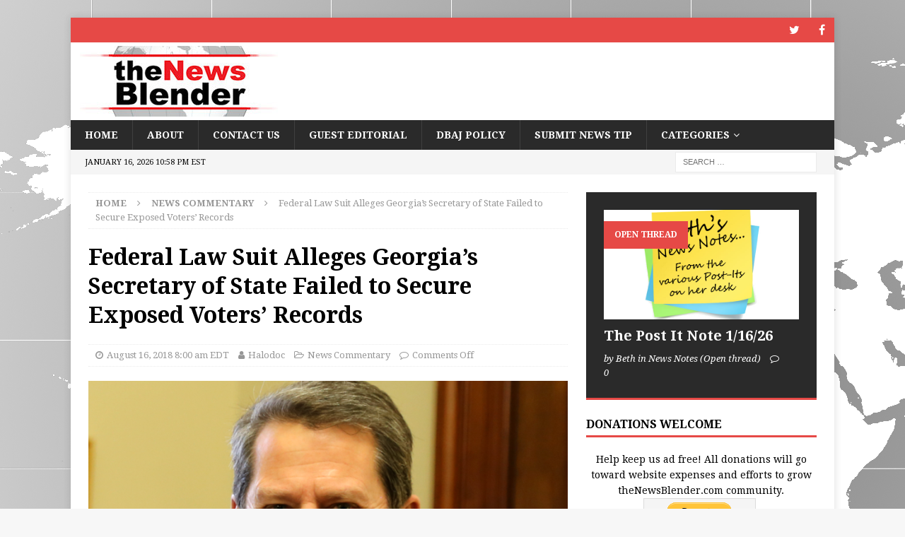

--- FILE ---
content_type: text/html; charset=UTF-8
request_url: https://thenewsblender.com/2018/08/federal-law-suit-alleges-georgias-secretary-of-state-failed-to-secure-exposed-voters-records/
body_size: 10004
content:
<!DOCTYPE html>
<html class="no-js mh-one-sb" lang="en">
<head>
<meta charset="UTF-8">
<meta name="viewport" content="width=device-width, initial-scale=1.0">
<link rel="profile" href="http://gmpg.org/xfn/11" />
<title>Federal Law Suit Alleges Georgia’s Secretary of State Failed to Secure Exposed Voters’ Records</title>
<meta name='robots' content='max-image-preview:large' />
<link rel='dns-prefetch' href='//fonts.googleapis.com' />
<link rel='dns-prefetch' href='//s.w.org' />
<link rel="alternate" type="application/rss+xml" title=" &raquo; Feed" href="https://thenewsblender.com/feed/" />
<link rel="alternate" type="application/rss+xml" title=" &raquo; Comments Feed" href="https://thenewsblender.com/comments/feed/" />
<script type="text/javascript">
window._wpemojiSettings = {"baseUrl":"https:\/\/s.w.org\/images\/core\/emoji\/13.1.0\/72x72\/","ext":".png","svgUrl":"https:\/\/s.w.org\/images\/core\/emoji\/13.1.0\/svg\/","svgExt":".svg","source":{"concatemoji":"https:\/\/thenewsblender.com\/wp-includes\/js\/wp-emoji-release.min.js?ver=5.9.12"}};
/*! This file is auto-generated */
!function(e,a,t){var n,r,o,i=a.createElement("canvas"),p=i.getContext&&i.getContext("2d");function s(e,t){var a=String.fromCharCode;p.clearRect(0,0,i.width,i.height),p.fillText(a.apply(this,e),0,0);e=i.toDataURL();return p.clearRect(0,0,i.width,i.height),p.fillText(a.apply(this,t),0,0),e===i.toDataURL()}function c(e){var t=a.createElement("script");t.src=e,t.defer=t.type="text/javascript",a.getElementsByTagName("head")[0].appendChild(t)}for(o=Array("flag","emoji"),t.supports={everything:!0,everythingExceptFlag:!0},r=0;r<o.length;r++)t.supports[o[r]]=function(e){if(!p||!p.fillText)return!1;switch(p.textBaseline="top",p.font="600 32px Arial",e){case"flag":return s([127987,65039,8205,9895,65039],[127987,65039,8203,9895,65039])?!1:!s([55356,56826,55356,56819],[55356,56826,8203,55356,56819])&&!s([55356,57332,56128,56423,56128,56418,56128,56421,56128,56430,56128,56423,56128,56447],[55356,57332,8203,56128,56423,8203,56128,56418,8203,56128,56421,8203,56128,56430,8203,56128,56423,8203,56128,56447]);case"emoji":return!s([10084,65039,8205,55357,56613],[10084,65039,8203,55357,56613])}return!1}(o[r]),t.supports.everything=t.supports.everything&&t.supports[o[r]],"flag"!==o[r]&&(t.supports.everythingExceptFlag=t.supports.everythingExceptFlag&&t.supports[o[r]]);t.supports.everythingExceptFlag=t.supports.everythingExceptFlag&&!t.supports.flag,t.DOMReady=!1,t.readyCallback=function(){t.DOMReady=!0},t.supports.everything||(n=function(){t.readyCallback()},a.addEventListener?(a.addEventListener("DOMContentLoaded",n,!1),e.addEventListener("load",n,!1)):(e.attachEvent("onload",n),a.attachEvent("onreadystatechange",function(){"complete"===a.readyState&&t.readyCallback()})),(n=t.source||{}).concatemoji?c(n.concatemoji):n.wpemoji&&n.twemoji&&(c(n.twemoji),c(n.wpemoji)))}(window,document,window._wpemojiSettings);
</script>
<style type="text/css">
img.wp-smiley,
img.emoji {
	display: inline !important;
	border: none !important;
	box-shadow: none !important;
	height: 1em !important;
	width: 1em !important;
	margin: 0 0.07em !important;
	vertical-align: -0.1em !important;
	background: none !important;
	padding: 0 !important;
}
</style>
	<link rel='stylesheet' id='wp-block-library-css'  href='https://thenewsblender.com/wp-includes/css/dist/block-library/style.min.css?ver=5.9.12' type='text/css' media='all' />
<style id='global-styles-inline-css' type='text/css'>
body{--wp--preset--color--black: #000000;--wp--preset--color--cyan-bluish-gray: #abb8c3;--wp--preset--color--white: #ffffff;--wp--preset--color--pale-pink: #f78da7;--wp--preset--color--vivid-red: #cf2e2e;--wp--preset--color--luminous-vivid-orange: #ff6900;--wp--preset--color--luminous-vivid-amber: #fcb900;--wp--preset--color--light-green-cyan: #7bdcb5;--wp--preset--color--vivid-green-cyan: #00d084;--wp--preset--color--pale-cyan-blue: #8ed1fc;--wp--preset--color--vivid-cyan-blue: #0693e3;--wp--preset--color--vivid-purple: #9b51e0;--wp--preset--gradient--vivid-cyan-blue-to-vivid-purple: linear-gradient(135deg,rgba(6,147,227,1) 0%,rgb(155,81,224) 100%);--wp--preset--gradient--light-green-cyan-to-vivid-green-cyan: linear-gradient(135deg,rgb(122,220,180) 0%,rgb(0,208,130) 100%);--wp--preset--gradient--luminous-vivid-amber-to-luminous-vivid-orange: linear-gradient(135deg,rgba(252,185,0,1) 0%,rgba(255,105,0,1) 100%);--wp--preset--gradient--luminous-vivid-orange-to-vivid-red: linear-gradient(135deg,rgba(255,105,0,1) 0%,rgb(207,46,46) 100%);--wp--preset--gradient--very-light-gray-to-cyan-bluish-gray: linear-gradient(135deg,rgb(238,238,238) 0%,rgb(169,184,195) 100%);--wp--preset--gradient--cool-to-warm-spectrum: linear-gradient(135deg,rgb(74,234,220) 0%,rgb(151,120,209) 20%,rgb(207,42,186) 40%,rgb(238,44,130) 60%,rgb(251,105,98) 80%,rgb(254,248,76) 100%);--wp--preset--gradient--blush-light-purple: linear-gradient(135deg,rgb(255,206,236) 0%,rgb(152,150,240) 100%);--wp--preset--gradient--blush-bordeaux: linear-gradient(135deg,rgb(254,205,165) 0%,rgb(254,45,45) 50%,rgb(107,0,62) 100%);--wp--preset--gradient--luminous-dusk: linear-gradient(135deg,rgb(255,203,112) 0%,rgb(199,81,192) 50%,rgb(65,88,208) 100%);--wp--preset--gradient--pale-ocean: linear-gradient(135deg,rgb(255,245,203) 0%,rgb(182,227,212) 50%,rgb(51,167,181) 100%);--wp--preset--gradient--electric-grass: linear-gradient(135deg,rgb(202,248,128) 0%,rgb(113,206,126) 100%);--wp--preset--gradient--midnight: linear-gradient(135deg,rgb(2,3,129) 0%,rgb(40,116,252) 100%);--wp--preset--duotone--dark-grayscale: url('#wp-duotone-dark-grayscale');--wp--preset--duotone--grayscale: url('#wp-duotone-grayscale');--wp--preset--duotone--purple-yellow: url('#wp-duotone-purple-yellow');--wp--preset--duotone--blue-red: url('#wp-duotone-blue-red');--wp--preset--duotone--midnight: url('#wp-duotone-midnight');--wp--preset--duotone--magenta-yellow: url('#wp-duotone-magenta-yellow');--wp--preset--duotone--purple-green: url('#wp-duotone-purple-green');--wp--preset--duotone--blue-orange: url('#wp-duotone-blue-orange');--wp--preset--font-size--small: 13px;--wp--preset--font-size--medium: 20px;--wp--preset--font-size--large: 36px;--wp--preset--font-size--x-large: 42px;}.has-black-color{color: var(--wp--preset--color--black) !important;}.has-cyan-bluish-gray-color{color: var(--wp--preset--color--cyan-bluish-gray) !important;}.has-white-color{color: var(--wp--preset--color--white) !important;}.has-pale-pink-color{color: var(--wp--preset--color--pale-pink) !important;}.has-vivid-red-color{color: var(--wp--preset--color--vivid-red) !important;}.has-luminous-vivid-orange-color{color: var(--wp--preset--color--luminous-vivid-orange) !important;}.has-luminous-vivid-amber-color{color: var(--wp--preset--color--luminous-vivid-amber) !important;}.has-light-green-cyan-color{color: var(--wp--preset--color--light-green-cyan) !important;}.has-vivid-green-cyan-color{color: var(--wp--preset--color--vivid-green-cyan) !important;}.has-pale-cyan-blue-color{color: var(--wp--preset--color--pale-cyan-blue) !important;}.has-vivid-cyan-blue-color{color: var(--wp--preset--color--vivid-cyan-blue) !important;}.has-vivid-purple-color{color: var(--wp--preset--color--vivid-purple) !important;}.has-black-background-color{background-color: var(--wp--preset--color--black) !important;}.has-cyan-bluish-gray-background-color{background-color: var(--wp--preset--color--cyan-bluish-gray) !important;}.has-white-background-color{background-color: var(--wp--preset--color--white) !important;}.has-pale-pink-background-color{background-color: var(--wp--preset--color--pale-pink) !important;}.has-vivid-red-background-color{background-color: var(--wp--preset--color--vivid-red) !important;}.has-luminous-vivid-orange-background-color{background-color: var(--wp--preset--color--luminous-vivid-orange) !important;}.has-luminous-vivid-amber-background-color{background-color: var(--wp--preset--color--luminous-vivid-amber) !important;}.has-light-green-cyan-background-color{background-color: var(--wp--preset--color--light-green-cyan) !important;}.has-vivid-green-cyan-background-color{background-color: var(--wp--preset--color--vivid-green-cyan) !important;}.has-pale-cyan-blue-background-color{background-color: var(--wp--preset--color--pale-cyan-blue) !important;}.has-vivid-cyan-blue-background-color{background-color: var(--wp--preset--color--vivid-cyan-blue) !important;}.has-vivid-purple-background-color{background-color: var(--wp--preset--color--vivid-purple) !important;}.has-black-border-color{border-color: var(--wp--preset--color--black) !important;}.has-cyan-bluish-gray-border-color{border-color: var(--wp--preset--color--cyan-bluish-gray) !important;}.has-white-border-color{border-color: var(--wp--preset--color--white) !important;}.has-pale-pink-border-color{border-color: var(--wp--preset--color--pale-pink) !important;}.has-vivid-red-border-color{border-color: var(--wp--preset--color--vivid-red) !important;}.has-luminous-vivid-orange-border-color{border-color: var(--wp--preset--color--luminous-vivid-orange) !important;}.has-luminous-vivid-amber-border-color{border-color: var(--wp--preset--color--luminous-vivid-amber) !important;}.has-light-green-cyan-border-color{border-color: var(--wp--preset--color--light-green-cyan) !important;}.has-vivid-green-cyan-border-color{border-color: var(--wp--preset--color--vivid-green-cyan) !important;}.has-pale-cyan-blue-border-color{border-color: var(--wp--preset--color--pale-cyan-blue) !important;}.has-vivid-cyan-blue-border-color{border-color: var(--wp--preset--color--vivid-cyan-blue) !important;}.has-vivid-purple-border-color{border-color: var(--wp--preset--color--vivid-purple) !important;}.has-vivid-cyan-blue-to-vivid-purple-gradient-background{background: var(--wp--preset--gradient--vivid-cyan-blue-to-vivid-purple) !important;}.has-light-green-cyan-to-vivid-green-cyan-gradient-background{background: var(--wp--preset--gradient--light-green-cyan-to-vivid-green-cyan) !important;}.has-luminous-vivid-amber-to-luminous-vivid-orange-gradient-background{background: var(--wp--preset--gradient--luminous-vivid-amber-to-luminous-vivid-orange) !important;}.has-luminous-vivid-orange-to-vivid-red-gradient-background{background: var(--wp--preset--gradient--luminous-vivid-orange-to-vivid-red) !important;}.has-very-light-gray-to-cyan-bluish-gray-gradient-background{background: var(--wp--preset--gradient--very-light-gray-to-cyan-bluish-gray) !important;}.has-cool-to-warm-spectrum-gradient-background{background: var(--wp--preset--gradient--cool-to-warm-spectrum) !important;}.has-blush-light-purple-gradient-background{background: var(--wp--preset--gradient--blush-light-purple) !important;}.has-blush-bordeaux-gradient-background{background: var(--wp--preset--gradient--blush-bordeaux) !important;}.has-luminous-dusk-gradient-background{background: var(--wp--preset--gradient--luminous-dusk) !important;}.has-pale-ocean-gradient-background{background: var(--wp--preset--gradient--pale-ocean) !important;}.has-electric-grass-gradient-background{background: var(--wp--preset--gradient--electric-grass) !important;}.has-midnight-gradient-background{background: var(--wp--preset--gradient--midnight) !important;}.has-small-font-size{font-size: var(--wp--preset--font-size--small) !important;}.has-medium-font-size{font-size: var(--wp--preset--font-size--medium) !important;}.has-large-font-size{font-size: var(--wp--preset--font-size--large) !important;}.has-x-large-font-size{font-size: var(--wp--preset--font-size--x-large) !important;}
</style>
<link rel='stylesheet' id='elm-owl-css-css'  href='https://thenewsblender.com/wp-content/plugins/content-randomizer/assets/css/owl.carousel.min.css?ver=5.9.12' type='text/css' media='all' />
<link rel='stylesheet' id='mh-magazine-css'  href='https://thenewsblender.com/wp-content/themes/mh-magazine/style.css?ver=3.8.4' type='text/css' media='all' />
<link rel='stylesheet' id='mh-font-awesome-css'  href='https://thenewsblender.com/wp-content/themes/mh-magazine/includes/font-awesome.min.css' type='text/css' media='all' />
<link rel='stylesheet' id='mh-google-fonts-css'  href='https://fonts.googleapis.com/css?family=Droid+Serif:300,400,400italic,600,700' type='text/css' media='all' />
<script type='text/javascript' src='https://thenewsblender.com/wp-includes/js/jquery/jquery.min.js?ver=3.6.0' id='jquery-core-js'></script>
<script type='text/javascript' src='https://thenewsblender.com/wp-includes/js/jquery/jquery-migrate.min.js?ver=3.3.2' id='jquery-migrate-js'></script>
<script type='text/javascript' src='https://thenewsblender.com/wp-content/themes/mh-magazine/js/scripts.js?ver=3.8.4' id='mh-scripts-js'></script>
<link rel="https://api.w.org/" href="https://thenewsblender.com/wp-json/" /><link rel="alternate" type="application/json" href="https://thenewsblender.com/wp-json/wp/v2/posts/9768" /><link rel="EditURI" type="application/rsd+xml" title="RSD" href="https://thenewsblender.com/xmlrpc.php?rsd" />
<link rel="wlwmanifest" type="application/wlwmanifest+xml" href="https://thenewsblender.com/wp-includes/wlwmanifest.xml" /> 
<meta name="generator" content="WordPress 5.9.12" />
<link rel="canonical" href="https://thenewsblender.com/2018/08/federal-law-suit-alleges-georgias-secretary-of-state-failed-to-secure-exposed-voters-records/" />
<link rel='shortlink' href='https://thenewsblender.com/?p=9768' />
<link rel="alternate" type="application/json+oembed" href="https://thenewsblender.com/wp-json/oembed/1.0/embed?url=https%3A%2F%2Fthenewsblender.com%2F2018%2F08%2Ffederal-law-suit-alleges-georgias-secretary-of-state-failed-to-secure-exposed-voters-records%2F" />
<link rel="alternate" type="text/xml+oembed" href="https://thenewsblender.com/wp-json/oembed/1.0/embed?url=https%3A%2F%2Fthenewsblender.com%2F2018%2F08%2Ffederal-law-suit-alleges-georgias-secretary-of-state-failed-to-secure-exposed-voters-records%2F&#038;format=xml" />
<!--[if lt IE 9]>
<script src="https://thenewsblender.com/wp-content/themes/mh-magazine/js/css3-mediaqueries.js"></script>
<![endif]-->
<style type="text/css">
.entry-content { font-size: 16px; font-size: 1rem; }
h1, h2, h3, h4, h5, h6, .mh-custom-posts-small-title { font-family: "Droid Serif", serif; }
body { font-family: "Droid Serif", serif; }
</style>
<style type="text/css" id="custom-background-css">
body.custom-background { background-image: url("https://thenewsblender.com/wp-content/uploads/2018/04/worldbg3.png"); background-position: left top; background-size: auto; background-repeat: no-repeat; background-attachment: fixed; }
</style>
	<link rel="icon" href="https://thenewsblender.com/wp-content/uploads/2018/05/favicon.png" sizes="32x32" />
<link rel="icon" href="https://thenewsblender.com/wp-content/uploads/2018/05/favicon.png" sizes="192x192" />
<link rel="apple-touch-icon" href="https://thenewsblender.com/wp-content/uploads/2018/05/favicon.png" />
<meta name="msapplication-TileImage" content="https://thenewsblender.com/wp-content/uploads/2018/05/favicon.png" />
		<style type="text/css" id="wp-custom-css">
			.mh-site-logo { padding: 5px; overflow: hidden; }
.mh-header-text { margin: 0px; text-transform: uppercase; }		</style>
		<style type="text/css">
.paypal-donations { text-align: center !important }
</style>
</head>
<body id="mh-mobile" class="post-template-default single single-post postid-9768 single-format-standard custom-background wp-custom-logo mh-boxed-layout mh-right-sb mh-loop-layout5 mh-widget-layout1" itemscope="itemscope" itemtype="http://schema.org/WebPage">
<div class="mh-container mh-container-outer">
<div class="mh-header-nav-mobile clearfix"></div>
	<div class="mh-preheader">
    	<div class="mh-container mh-container-inner mh-row clearfix">
							<div class="mh-header-bar-content mh-header-bar-top-left mh-col-2-3 clearfix">
									</div>
										<div class="mh-header-bar-content mh-header-bar-top-right mh-col-1-3 clearfix">
											<nav class="mh-social-icons mh-social-nav mh-social-nav-top clearfix" itemscope="itemscope" itemtype="http://schema.org/SiteNavigationElement">
							<div class="menu-social-icons-menu-container"><ul id="menu-social-icons-menu" class="menu"><li id="menu-item-383" class="menu-item menu-item-type-custom menu-item-object-custom menu-item-383"><a target="_blank" rel="noopener" href="https://twitter.com/thenewsblender"><i class="fa fa-mh-social"></i><span class="screen-reader-text">Twitter</span></a></li>
<li id="menu-item-384" class="menu-item menu-item-type-custom menu-item-object-custom menu-item-384"><a target="_blank" rel="noopener" href="https://www.facebook.com/TheNewsBlender"><i class="fa fa-mh-social"></i><span class="screen-reader-text">Facebook</span></a></li>
</ul></div>						</nav>
									</div>
					</div>
	</div>
<header class="mh-header" itemscope="itemscope" itemtype="http://schema.org/WPHeader">
	<div class="mh-container mh-container-inner clearfix">
		<div class="mh-custom-header clearfix">
<div class="mh-header-columns mh-row clearfix">
<div class="mh-col-1-1 mh-site-identity">
<div class="mh-site-logo" role="banner" itemscope="itemscope" itemtype="http://schema.org/Brand">
<a href="https://thenewsblender.com/" class="custom-logo-link" rel="home"><img width="300" height="100" src="https://thenewsblender.com/wp-content/uploads/2018/04/cropped-TNBweblogo300X100.jpg" class="custom-logo" alt="" /></a><div class="mh-header-text">
<a class="mh-header-text-link" href="https://thenewsblender.com/" title="" rel="home">
</a>
</div>
</div>
</div>
</div>
</div>
	</div>
	<div class="mh-main-nav-wrap">
		<nav class="mh-navigation mh-main-nav mh-container mh-container-inner clearfix" itemscope="itemscope" itemtype="http://schema.org/SiteNavigationElement">
			<div class="menu-primary-menu-container"><ul id="menu-primary-menu" class="menu"><li id="menu-item-24" class="menu-item menu-item-type-custom menu-item-object-custom menu-item-home menu-item-24"><a href="https://thenewsblender.com/">Home</a></li>
<li id="menu-item-6" class="menu-item menu-item-type-post_type menu-item-object-page menu-item-6"><a href="https://thenewsblender.com/about/">About</a></li>
<li id="menu-item-8" class="menu-item menu-item-type-post_type menu-item-object-page menu-item-8"><a href="https://thenewsblender.com/contact/">Contact Us</a></li>
<li id="menu-item-842" class="menu-item menu-item-type-post_type menu-item-object-page menu-item-842"><a href="https://thenewsblender.com/guest-editorial-submission/">Guest Editorial</a></li>
<li id="menu-item-910" class="menu-item menu-item-type-post_type menu-item-object-page menu-item-910"><a href="https://thenewsblender.com/dont-be-a-jerk-policy/">DBAJ Policy</a></li>
<li id="menu-item-2100" class="menu-item menu-item-type-post_type menu-item-object-page menu-item-2100"><a href="https://thenewsblender.com/news-tip-submission/">Submit News Tip</a></li>
<li id="menu-item-27727" class="menu-item menu-item-type-post_type menu-item-object-page menu-item-has-children menu-item-27727"><a href="https://thenewsblender.com/categories/">Categories</a>
<ul class="sub-menu">
	<li id="menu-item-27728" class="menu-item menu-item-type-taxonomy menu-item-object-category current-post-ancestor current-menu-parent current-post-parent menu-item-27728"><a href="https://thenewsblender.com/category/commentary/">News Commentary</a></li>
	<li id="menu-item-27729" class="menu-item menu-item-type-taxonomy menu-item-object-category menu-item-27729"><a href="https://thenewsblender.com/category/commentary/newsnotes/">News Notes (Open thread)</a></li>
	<li id="menu-item-27730" class="menu-item menu-item-type-taxonomy menu-item-object-category menu-item-27730"><a href="https://thenewsblender.com/category/commentary/trump-tweets/">Trump Tweets</a></li>
	<li id="menu-item-27731" class="menu-item menu-item-type-taxonomy menu-item-object-category menu-item-27731"><a href="https://thenewsblender.com/category/commentary/morning-canary/">Morning Canary</a></li>
	<li id="menu-item-27732" class="menu-item menu-item-type-taxonomy menu-item-object-category menu-item-27732"><a href="https://thenewsblender.com/category/editorial/">Editorial</a></li>
	<li id="menu-item-27733" class="menu-item menu-item-type-taxonomy menu-item-object-category menu-item-27733"><a href="https://thenewsblender.com/category/feature/">Feature</a></li>
	<li id="menu-item-27734" class="menu-item menu-item-type-taxonomy menu-item-object-category menu-item-27734"><a href="https://thenewsblender.com/category/feature/night-owl/">TNB Night Owl (Open thread)</a></li>
	<li id="menu-item-27735" class="menu-item menu-item-type-taxonomy menu-item-object-category menu-item-27735"><a href="https://thenewsblender.com/category/satire/">Satire</a></li>
	<li id="menu-item-27736" class="menu-item menu-item-type-taxonomy menu-item-object-category menu-item-27736"><a href="https://thenewsblender.com/category/the-people-are-sovereign-essay-series/">The People Are Sovereign Essay Series</a></li>
</ul>
</li>
</ul></div>		</nav>
	</div>
	</header>
	<div class="mh-subheader">
		<div class="mh-container mh-container-inner mh-row clearfix">
							<div class="mh-header-bar-content mh-header-bar-bottom-left mh-col-2-3 clearfix">
											<div class="mh-header-date mh-header-date-bottom">
							January 16, 2026 10:58 pm EST						</div>
									</div>
										<div class="mh-header-bar-content mh-header-bar-bottom-right mh-col-1-3 clearfix">
											<aside class="mh-header-search mh-header-search-bottom">
							<form role="search" method="get" class="search-form" action="https://thenewsblender.com/">
				<label>
					<span class="screen-reader-text">Search for:</span>
					<input type="search" class="search-field" placeholder="Search &hellip;" value="" name="s" />
				</label>
				<input type="submit" class="search-submit" value="Search" />
			</form>						</aside>
									</div>
					</div>
	</div>
<div class="mh-wrapper clearfix">
	<div class="mh-main clearfix">
		<div id="main-content" class="mh-content" role="main" itemprop="mainContentOfPage"><nav class="mh-breadcrumb"><span itemscope itemtype="http://data-vocabulary.org/Breadcrumb"><a href="https://thenewsblender.com" itemprop="url"><span itemprop="title">Home</span></a></span><span class="mh-breadcrumb-delimiter"><i class="fa fa-angle-right"></i></span><span itemscope itemtype="http://data-vocabulary.org/Breadcrumb"><a href="https://thenewsblender.com/category/commentary/" itemprop="url"><span itemprop="title">News Commentary</span></a></span><span class="mh-breadcrumb-delimiter"><i class="fa fa-angle-right"></i></span>Federal Law Suit Alleges Georgia’s Secretary of State Failed to Secure Exposed Voters’ Records</nav>
<article id="post-9768" class="post-9768 post type-post status-publish format-standard has-post-thumbnail hentry category-commentary tag-brian-kemp tag-georgia tag-logan-lamb tag-voters-records-exposed">
	<header class="entry-header clearfix"><h1 class="entry-title">Federal Law Suit Alleges Georgia’s Secretary of State Failed to Secure Exposed Voters’ Records</h1><div class="mh-meta entry-meta">
<span class="entry-meta-date updated"><i class="fa fa-clock-o"></i><a href="https://thenewsblender.com/2018/08/">August 16, 2018 8:00 am EDT</a></span>
<span class="entry-meta-author author vcard"><i class="fa fa-user"></i><a class="fn" href="https://thenewsblender.com/author/halodoc/">Halodoc</a></span>
<span class="entry-meta-categories"><i class="fa fa-folder-open-o"></i><a href="https://thenewsblender.com/category/commentary/" rel="category tag">News Commentary</a></span>
<span class="entry-meta-comments"><i class="fa fa-comment-o"></i><span class="mh-comment-count-link">Comments Off<span class="screen-reader-text"> on Federal Law Suit Alleges Georgia’s Secretary of State Failed to Secure Exposed Voters’ Records</span></span></span>
</div>
	</header>
		<div class="entry-content clearfix">
<figure class="entry-thumbnail">
<img src="https://thenewsblender.com/wp-content/uploads/2018/08/BrainKemp-678x381.png" alt="" title="Brain Kemp" />
</figure>

<p>Brian Kemp is once again at the center of a lawsuit involving Georgia&#8217;s election system, this time alleging he failed to secure Georgia voters&#8217; records more than a year later after being informed and dismissing warnings.</p>



<p>Kemp was elected as Georgia&#8217;s secretary of state in 2010.  As such he is responsible for maintaining and overseeing Georgia’s election system, which includes its contract with Kennesaw State University’s (KSU) Center for Election Systems which runs Georgia’s election system.</p>



<p>Today Brian Kemp is the Republican candidate running for Georgia’s governor this November.</p>



<p><strong>Background</strong></p>



<p>In June 2017 Politico Magazine first <a href="https://www.politico.com/magazine/story/2017/06/14/will-the-georgia-special-election-get-hacked-215255">reported</a> about Logan Lamb, a former federal employee in cybersecurity research, who now works for a private security firm in Georgia, was able to download 15 gigabytes of Georgia voter data….the year before, just by entering into KSU Center’s website.</p>



<p>As that was happening a lawsuit had been filed the month before by Marilyn Marks, executive director of the Rocky Mountain Foundation, “demanding the state abandon its antiquated touchscreen voting machines, which are highly susceptible to being rigged by hackers” an <a href="https://apnews.com/b96f4825faa7439ab85af1d2459673c4">AP</a> story reported, trying to get an injunction requiring the state to use paper ballots in the interim, but it was dismissed by a state judge.</p>



<p>Kemp had been criticizing the law suit and was seen as ‘celebrating’ it’s dismissal rebuffing the “Ivy League professors – many, in actuality, eminent computer scientists&#8221;  – saying the judge determined “what we already know: Our voting machines in Georgia are safe and accurate” when in reality, the case was only dismissed on legal technicalities.</p>



<p>“Fulton County Superior Court Judge Kimberly Esmond Adams <a href="https://www.politico.com/magazine/f/?id=0000015c-a47c-d716-adff-aefd4f9f0000">ruled</a> on Friday against the activists seeking an injunction, but she did so on a legal technicality—the activists brought the action against Georgia Secretary of State Brian Kemp and other election officials, but Georgia’s doctrine of sovereign immunity prevents such legal action against them. She also cited the lateness with which they brought the case—early voting for the June 20 runoff was already underway when the hearing began.”</p>



<p>Which is when Logan Lamb went public saying he had notified KSU’s executive director months before of its vulnerabilities and that after being assured the issues would be addressed he was told to keep quiet about his discovery that KSU’s center had left exposed 6.7 million voters’ records and files, likening KAU&#8217;s website to “a door without a lock.”</p>



<p>Though Kemp did later say that it was &#8220;deeply concerning&#8221; and he planned to sever KSU&#8217;s contract, he actually renewed it in July 2017.</p>



<p>At the time of Politico’s report Georgia was preparing for what had become a hotly contested special runoff election on June 20th for Georgia&#8217;s 6th Congressional District between Karen Handel and Jon Ossoff and was being labeled as “the most expensive House race in U.S. history” when the week before the public had listened as Federal Intelligence and Cybersecurity officials <a href="https://www.c-span.org/video/?430128-1/senate-intel-panel-told-21-states-targeted-russia-2016-election%20"><strong>testified</strong></a> to the Senate Intelligence Committee in officially acknowledged 21 states had been targeted by Russian hackers.</p>



<p>The Daily Caller’s Jim Treacher <a href="http://dailycaller.com/2017/06/14/politico-prepares-the-faithful-for-an-ossoff-loss/">mocked</a> Politico, dismissing its reporting saying it was nothing more than “Politico Prepares the Faithful for An Ossoff Loss”.</p>



<p>In July six Georgia voters joined Marilyn Marks and <a href="https://www.scribd.com/document/352858024/Curling-v-Kemp-2-Complaint-With-Verification-and-Exhibits">filed</a> a legal challenge contesting the special election results again alleging the use of an unsecured voting system and calling the touchscreen system antiquated and criticizing election technology incapable of backing up cast ballots or an audit of results, as well as calling for forensic testing by Homeland Security amid public concern and fears over the recent Congressional testimony.</p>



<p>Four months later in October, the <a href="https://apnews.com/877ee1015f1c43f1965f63538b035d3f">AP</a> reports, it was discovered, “A computer server crucial to a lawsuit against Georgia election officials was quietly wiped clean by its custodians just after the suit was filed.”</p>



<p>Two other servers connected to the system had also been wiped clean.</p>



<p>KSU Center issued a statement 24 hours later, after Georgia&#8217;s attorney&#8217;s office reported the discovery to the plaintiffs, “attributing the server wiping to “standard operating procedure.”</p>



<p>Kemp responded to the news through his office spokeswoman saying, “he had neither involvement nor advanced warning of the decision” to wipe the server and blamed “the undeniable ineptitude” on KSU’s election center.</p>



<p><strong>Present Day</strong></p>



<p>On Tuesday <a href="https://www.cnn.com/2018/08/14/politics/georgia-brian-kemp-voter-data/index.html">CNN</a> reported Kemp now finds himself at the center of another lawsuit brought by Marilyn Marks and Coalition of Good Governance, formally Rocky Mountain Foundation, this time filed in federal court, alleging “Kemp’s office long neglected basic security standards and says it remains unclear if the state’s election system was infected with malware or breached by foreign hackers” as we now head into the November elections and once again “seeks to force the state to implement paper-ballot based voting so that results can be audited.”</p>



<p>CNN reached out to Kemp with questions about the lawsuit and the state’s election system and Kemp replied that “Georgia’s voting equipment “remains accurate and secure” adding, “The hysteria of some people seeking to force Georgia to switch to an all paper ballot system is based on misinformation, and making this change would spend money to create problems that we should avoid.”</p>
<div class="mh-social-bottom">
<div class="mh-share-buttons clearfix">
	<a class="mh-facebook" href="#" onclick="window.open('https://www.facebook.com/sharer.php?u=https%3A%2F%2Fthenewsblender.com%2F2018%2F08%2Ffederal-law-suit-alleges-georgias-secretary-of-state-failed-to-secure-exposed-voters-records%2F&t=Federal+Law+Suit+Alleges+Georgia%E2%80%99s+Secretary+of+State+Failed+to+Secure+Exposed+Voters%E2%80%99+Records', 'facebookShare', 'width=626,height=436'); return false;" title="Share on Facebook">
		<span class="mh-share-button"><i class="fa fa-facebook"></i></span>
	</a>
	<a class="mh-twitter" href="#" onclick="window.open('https://twitter.com/share?text=Federal+Law+Suit+Alleges+Georgia%E2%80%99s+Secretary+of+State+Failed+to+Secure+Exposed+Voters%E2%80%99+Records:&url=https%3A%2F%2Fthenewsblender.com%2F2018%2F08%2Ffederal-law-suit-alleges-georgias-secretary-of-state-failed-to-secure-exposed-voters-records%2F', 'twitterShare', 'width=626,height=436'); return false;" title="Tweet This Post">
		<span class="mh-share-button"><i class="fa fa-twitter"></i></span>
	</a>
	<a class="mh-linkedin" href="#" onclick="window.open('https://www.linkedin.com/shareArticle?mini=true&url=https%3A%2F%2Fthenewsblender.com%2F2018%2F08%2Ffederal-law-suit-alleges-georgias-secretary-of-state-failed-to-secure-exposed-voters-records%2F&source=', 'linkedinShare', 'width=626,height=436'); return false;" title="Share on LinkedIn">
		<span class="mh-share-button"><i class="fa fa-linkedin"></i></span>
	</a>
	<a class="mh-pinterest" href="#" onclick="window.open('https://pinterest.com/pin/create/button/?url=https%3A%2F%2Fthenewsblender.com%2F2018%2F08%2Ffederal-law-suit-alleges-georgias-secretary-of-state-failed-to-secure-exposed-voters-records%2F&media=https://thenewsblender.com/wp-content/uploads/2018/08/BrainKemp.png&description=Federal+Law+Suit+Alleges+Georgia%E2%80%99s+Secretary+of+State+Failed+to+Secure+Exposed+Voters%E2%80%99+Records', 'pinterestShare', 'width=750,height=350'); return false;" title="Pin This Post">
		<span class="mh-share-button"><i class="fa fa-pinterest"></i></span>
	</a>
	<a class="mh-googleplus" href="#" onclick="window.open('https://plusone.google.com/_/+1/confirm?hl=en-US&url=https%3A%2F%2Fthenewsblender.com%2F2018%2F08%2Ffederal-law-suit-alleges-georgias-secretary-of-state-failed-to-secure-exposed-voters-records%2F', 'googleShare', 'width=626,height=436'); return false;" title="Share on Google+" target="_blank">
		<span class="mh-share-button"><i class="fa fa-google-plus"></i></span>
	</a>
	<a class="mh-email" href="mailto:?subject=Federal%20Law%20Suit%20Alleges%20Georgia%E2%80%99s%20Secretary%20of%20State%20Failed%20to%20Secure%20Exposed%20Voters%E2%80%99%20Records&amp;body=https%3A%2F%2Fthenewsblender.com%2F2018%2F08%2Ffederal-law-suit-alleges-georgias-secretary-of-state-failed-to-secure-exposed-voters-records%2F" title="Send this article to a friend" target="_blank">
		<span class="mh-share-button"><i class="fa fa-envelope-o"></i></span>
	</a>
	<a class="mh-print" href="javascript:window.print()" title="Print this article">
		<span class="mh-share-button"><i class="fa fa-print"></i></span>
	</a>
</div></div>
	</div><div class="entry-tags clearfix"><i class="fa fa-tag"></i><ul><li><a href="https://thenewsblender.com/tag/brian-kemp/" rel="tag">Brian Kemp</a></li><li><a href="https://thenewsblender.com/tag/georgia/" rel="tag">Georgia</a></li><li><a href="https://thenewsblender.com/tag/logan-lamb/" rel="tag">Logan Lamb</a></li><li><a href="https://thenewsblender.com/tag/voters-records-exposed/" rel="tag">voters records exposed</a></li></ul></div><div id="text-2" class="mh-widget mh-posts-2 widget_text"><h4 class="mh-widget-title"><span class="mh-widget-title-inner">About the opinions in this article&#8230;</span></h4>			<div class="textwidget"><p>Any opinions expressed in this article are the opinions of the author and do not necessarily reflect the opinions of this website or of the other authors/contributors who write for it.</p>
</div>
		</div></article><div id="comments" class="mh-comments-wrap">
</div>
		</div>
			<aside class="mh-widget-col-1 mh-sidebar" itemscope="itemscope" itemtype="http://schema.org/WPSideBar"><div id="mh_magazine_spotlight-2" class="mh-widget mh_magazine_spotlight">				<article class="mh-spotlight-widget post-126355 post type-post status-publish format-standard has-post-thumbnail category-newsnotes tag-open-thread">
					<figure class="mh-spotlight-thumb">
						<a class="mh-thumb-icon" href="https://thenewsblender.com/2026/01/the-post-it-note-1-16-26/" title="The Post It Note 1/16/26"><img width="678" height="381" src="https://thenewsblender.com/wp-content/uploads/2018/04/BethNotes.jpg" class="attachment-mh-magazine-content size-mh-magazine-content wp-post-image" alt="" loading="lazy" srcset="https://thenewsblender.com/wp-content/uploads/2018/04/BethNotes.jpg 678w, https://thenewsblender.com/wp-content/uploads/2018/04/BethNotes-300x169.jpg 300w" sizes="(max-width: 678px) 100vw, 678px" />						</a>
													<div class="mh-image-caption mh-spotlight-caption">
								Open Thread							</div>
											</figure>
					<div class="mh-spotlight-content">
						<h2 class="mh-spotlight-title">
							<a href="https://thenewsblender.com/2026/01/the-post-it-note-1-16-26/" title="The Post It Note 1/16/26">
								The Post It Note 1/16/26							</a>
						</h2>
													<p class="mh-meta mh-spotlight-meta">
								by Beth in News Notes (Open thread)																	<span class="mh-spotlight-comments">
										<i class="fa fa-comment-o"></i><a href="https://thenewsblender.com/2026/01/the-post-it-note-1-16-26/#respond" class="mh-comment-count-link" ><span class="dsq-postid" data-dsqidentifier="126355 https://thenewsblender.com/?p=126355">0</span></a>									</span>
															</p>
																	</div>
				</article></div><div id="paypal_donations-2" class="mh-widget widget_paypal_donations"><h4 class="mh-widget-title"><span class="mh-widget-title-inner">Donations Welcome</span></h4><p><center>Help keep us ad free! All donations will go toward website expenses and efforts to grow theNewsBlender.com community.</center></p>
<!-- Begin PayPal Donations by https://www.tipsandtricks-hq.com/paypal-donations-widgets-plugin -->

<form action="https://www.paypal.com/cgi-bin/webscr" method="post">
    <div class="paypal-donations">
        <input type="hidden" name="cmd" value="_donations" />
        <input type="hidden" name="bn" value="TipsandTricks_SP" />
        <input type="hidden" name="business" value="thenewsblender@gmail.com" />
        <input type="hidden" name="return" value="https://thenewsblender.com/thank-you-for-your-donation/" />
        <input type="hidden" name="item_name" value="theNewsBlender.com Support" />
        <input type="hidden" name="rm" value="0" />
        <input type="hidden" name="currency_code" value="USD" />
        <input type="image" style="cursor: pointer;" src="https://www.paypalobjects.com/en_US/i/btn/btn_donateCC_LG.gif" name="submit" alt="PayPal - The safer, easier way to pay online." />
        <img alt="" src="https://www.paypalobjects.com/en_US/i/scr/pixel.gif" width="1" height="1" />
    </div>
</form>
<!-- End PayPal Donations -->
</div><div id="randomizer_widget-2" class="mh-widget widget_randomizer_widget"><h4 class="mh-widget-title"><span class="mh-widget-title-inner">Our Ads</span></h4><blockquote class="twitter-tweet" data-lang="en"><p lang="en" dir="ltr">?&quot;The best part of waking up is <a href="https://t.co/d8RcqnFtyD">https://t.co/d8RcqnFtyD</a> in your cup!&quot; ☕️ <a href="https://t.co/GzJFCddhin">pic.twitter.com/GzJFCddhin</a></p>&mdash; TheNewsBlender (@TheNewsBlender) <a href="https://twitter.com/TheNewsBlender/status/986962396315971585?ref_src=twsrc%5Etfw">April 19, 2018</a></blockquote>
<script async src="https://platform.twitter.com/widgets.js" charset="utf-8"></script></div><div id="text-3" class="mh-widget widget_text"><h4 class="mh-widget-title"><span class="mh-widget-title-inner">TNB Allies in Truth</span></h4>			<div class="textwidget"><p><a href="https://thebulwark.com/">The Bulwark</a></p>
<p><a href="https://www.lawfareblog.com/">Lawfare</a></p>
</div>
		</div>	</aside>	</div>
    </div>
<div class="mh-copyright-wrap">
	<div class="mh-container mh-container-inner clearfix">
		<p class="mh-copyright">
			Copyright &copy; 2026 | MH Magazine WordPress Theme by <a href="https://www.mhthemes.com/" title="Premium WordPress Themes" rel="nofollow">MH Themes</a>		</p>
	</div>
</div>
<a href="#" class="mh-back-to-top"><i class="fa fa-chevron-up"></i></a>
</div><!-- .mh-container-outer -->
		<script type="text/javascript">
			jQuery( document ).ready(function( $ ) {
				 jQuery(".randomizer-slideshow").owlCarousel({
					singleItem:true, items:1, autoplay:true, autoplayTimeout:3000, autoplayHoverPause:true, dots:false, loop:true				  });
			});
		</script>
<div style="clear:both;width:100%;text-align:center; font-size:11px; "><a target="_blank" title="WP Twitter Auto Publish" href="https://xyzscripts.com/wordpress-plugins/twitter-auto-publish/compare" >WP Twitter Auto Publish</a> Powered By : <a target="_blank" title="PHP Scripts & Programs" href="http://www.xyzscripts.com" >XYZScripts.com</a></div><script type='text/javascript' src='https://thenewsblender.com/wp-content/plugins/content-randomizer/assets/js/owl.carousel.min.js?ver=1.0' id='elm-owl-carousel-js'></script>
</body>
</html>